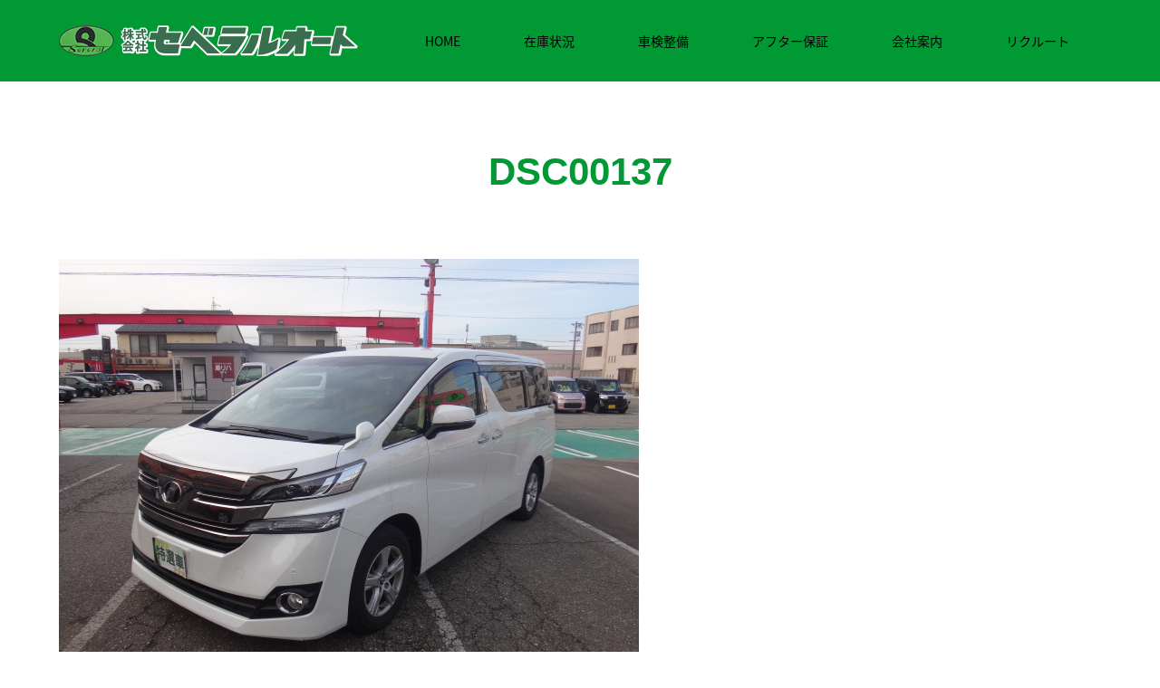

--- FILE ---
content_type: text/html; charset=UTF-8
request_url: https://several.co.jp/dsc00137/
body_size: 20953
content:
<!DOCTYPE html>
<html class="pc" dir="ltr" lang="ja" prefix="og: https://ogp.me/ns#">
<head>
<!-- Google Tag Manager -->
<script>(function(w,d,s,l,i){w[l]=w[l]||[];w[l].push({'gtm.start':
new Date().getTime(),event:'gtm.js'});var f=d.getElementsByTagName(s)[0],
j=d.createElement(s),dl=l!='dataLayer'?'&l='+l:'';j.async=true;j.src=
'https://www.googletagmanager.com/gtm.js?id='+i+dl;f.parentNode.insertBefore(j,f);
})(window,document,'script','dataLayer','GTM-KQDN6SK');</script>
<!-- End Google Tag Manager -->

<meta charset="UTF-8">
<!--[if IE]><meta http-equiv="X-UA-Compatible" content="IE=edge"><![endif]-->
<meta name="viewport" content="width=device-width">

<title>DSC00137 | 【公式サイト】株式会社セベラルオート│石川県金沢市の新車、中古車、未使用車の販売から整備まで</title>



<link rel="pingback" href="https://several.co.jp/xmlrpc.php">
<link rel="shortcut icon" href="https://several.co.jp/wp-content/uploads/2018/05/favicon.ico">

		<!-- All in One SEO 4.9.2 - aioseo.com -->
	<meta name="robots" content="max-image-preview:large" />
	<meta name="author" content="administrator"/>
	<link rel="canonical" href="https://several.co.jp/dsc00137/" />
	<meta name="generator" content="All in One SEO (AIOSEO) 4.9.2" />
		<meta property="og:locale" content="ja_JP" />
		<meta property="og:site_name" content="【公式サイト】株式会社セベラルオート│石川県金沢市の新車、中古車、未使用車の販売から整備まで |" />
		<meta property="og:type" content="article" />
		<meta property="og:title" content="DSC00137 | 【公式サイト】株式会社セベラルオート│石川県金沢市の新車、中古車、未使用車の販売から整備まで" />
		<meta property="og:url" content="https://several.co.jp/dsc00137/" />
		<meta property="og:image" content="https://several.co.jp/wp-content/uploads/2023/08/slide_20230207.jpg" />
		<meta property="og:image:secure_url" content="https://several.co.jp/wp-content/uploads/2023/08/slide_20230207.jpg" />
		<meta property="og:image:width" content="1450" />
		<meta property="og:image:height" content="680" />
		<meta property="article:published_time" content="2020-03-04T02:33:27+00:00" />
		<meta property="article:modified_time" content="2020-03-04T02:33:27+00:00" />
		<meta name="twitter:card" content="summary" />
		<meta name="twitter:title" content="DSC00137 | 【公式サイト】株式会社セベラルオート│石川県金沢市の新車、中古車、未使用車の販売から整備まで" />
		<meta name="twitter:image" content="https://several.co.jp/wp-content/uploads/2023/08/slide_20230207.jpg" />
		<script type="application/ld+json" class="aioseo-schema">
			{"@context":"https:\/\/schema.org","@graph":[{"@type":"BreadcrumbList","@id":"https:\/\/several.co.jp\/dsc00137\/#breadcrumblist","itemListElement":[{"@type":"ListItem","@id":"https:\/\/several.co.jp#listItem","position":1,"name":"\u30db\u30fc\u30e0","item":"https:\/\/several.co.jp","nextItem":{"@type":"ListItem","@id":"https:\/\/several.co.jp\/dsc00137\/#listItem","name":"DSC00137"}},{"@type":"ListItem","@id":"https:\/\/several.co.jp\/dsc00137\/#listItem","position":2,"name":"DSC00137","previousItem":{"@type":"ListItem","@id":"https:\/\/several.co.jp#listItem","name":"\u30db\u30fc\u30e0"}}]},{"@type":"ItemPage","@id":"https:\/\/several.co.jp\/dsc00137\/#itempage","url":"https:\/\/several.co.jp\/dsc00137\/","name":"DSC00137 | \u3010\u516c\u5f0f\u30b5\u30a4\u30c8\u3011\u682a\u5f0f\u4f1a\u793e\u30bb\u30d9\u30e9\u30eb\u30aa\u30fc\u30c8\u2502\u77f3\u5ddd\u770c\u91d1\u6ca2\u5e02\u306e\u65b0\u8eca\u3001\u4e2d\u53e4\u8eca\u3001\u672a\u4f7f\u7528\u8eca\u306e\u8ca9\u58f2\u304b\u3089\u6574\u5099\u307e\u3067","inLanguage":"ja","isPartOf":{"@id":"https:\/\/several.co.jp\/#website"},"breadcrumb":{"@id":"https:\/\/several.co.jp\/dsc00137\/#breadcrumblist"},"author":{"@id":"https:\/\/several.co.jp\/author\/administrator\/#author"},"creator":{"@id":"https:\/\/several.co.jp\/author\/administrator\/#author"},"datePublished":"2020-03-04T11:33:27+09:00","dateModified":"2020-03-04T11:33:27+09:00"},{"@type":"Organization","@id":"https:\/\/several.co.jp\/#organization","name":"\u3010\u516c\u5f0f\u30b5\u30a4\u30c8\u3011\u682a\u5f0f\u4f1a\u793e\u30bb\u30d9\u30e9\u30eb\u30aa\u30fc\u30c8\u2502\u77f3\u5ddd\u770c\u91d1\u6ca2\u5e02\u306e\u65b0\u8eca\u3001\u4e2d\u53e4\u8eca\u3001\u672a\u4f7f\u7528\u8eca\u306e\u8ca9\u58f2\u304b\u3089\u6574\u5099\u307e\u3067","url":"https:\/\/several.co.jp\/"},{"@type":"Person","@id":"https:\/\/several.co.jp\/author\/administrator\/#author","url":"https:\/\/several.co.jp\/author\/administrator\/","name":"administrator","image":{"@type":"ImageObject","@id":"https:\/\/several.co.jp\/dsc00137\/#authorImage","url":"https:\/\/secure.gravatar.com\/avatar\/247a472140d97367be3f3873e503fa37eab36273b6b0ef877e72d2852ad38575?s=96&d=mm&r=g","width":96,"height":96,"caption":"administrator"}},{"@type":"WebSite","@id":"https:\/\/several.co.jp\/#website","url":"https:\/\/several.co.jp\/","name":"\u3010\u516c\u5f0f\u30b5\u30a4\u30c8\u3011\u682a\u5f0f\u4f1a\u793e\u30bb\u30d9\u30e9\u30eb\u30aa\u30fc\u30c8\u2502\u77f3\u5ddd\u770c\u91d1\u6ca2\u5e02\u306e\u65b0\u8eca\u3001\u4e2d\u53e4\u8eca\u3001\u672a\u4f7f\u7528\u8eca\u306e\u8ca9\u58f2\u304b\u3089\u6574\u5099\u307e\u3067","inLanguage":"ja","publisher":{"@id":"https:\/\/several.co.jp\/#organization"}}]}
		</script>
		<!-- All in One SEO -->

<link rel='dns-prefetch' href='//www.google.com' />
<link rel="alternate" type="application/rss+xml" title="【公式サイト】株式会社セベラルオート│石川県金沢市の新車、中古車、未使用車の販売から整備まで &raquo; フィード" href="https://several.co.jp/feed/" />
<link rel="alternate" type="application/rss+xml" title="【公式サイト】株式会社セベラルオート│石川県金沢市の新車、中古車、未使用車の販売から整備まで &raquo; コメントフィード" href="https://several.co.jp/comments/feed/" />
<link rel="alternate" title="oEmbed (JSON)" type="application/json+oembed" href="https://several.co.jp/wp-json/oembed/1.0/embed?url=https%3A%2F%2Fseveral.co.jp%2Fdsc00137%2F" />
<link rel="alternate" title="oEmbed (XML)" type="text/xml+oembed" href="https://several.co.jp/wp-json/oembed/1.0/embed?url=https%3A%2F%2Fseveral.co.jp%2Fdsc00137%2F&#038;format=xml" />
<link rel="preconnect" href="https://fonts.googleapis.com">
<link rel="preconnect" href="https://fonts.gstatic.com" crossorigin>
<link href="https://fonts.googleapis.com/css2?family=Noto+Sans+JP:wght@400;600" rel="stylesheet">
<style id='wp-img-auto-sizes-contain-inline-css' type='text/css'>
img:is([sizes=auto i],[sizes^="auto," i]){contain-intrinsic-size:3000px 1500px}
/*# sourceURL=wp-img-auto-sizes-contain-inline-css */
</style>
<style id='wp-emoji-styles-inline-css' type='text/css'>

	img.wp-smiley, img.emoji {
		display: inline !important;
		border: none !important;
		box-shadow: none !important;
		height: 1em !important;
		width: 1em !important;
		margin: 0 0.07em !important;
		vertical-align: -0.1em !important;
		background: none !important;
		padding: 0 !important;
	}
/*# sourceURL=wp-emoji-styles-inline-css */
</style>
<style id='wp-block-library-inline-css' type='text/css'>
:root{--wp-block-synced-color:#7a00df;--wp-block-synced-color--rgb:122,0,223;--wp-bound-block-color:var(--wp-block-synced-color);--wp-editor-canvas-background:#ddd;--wp-admin-theme-color:#007cba;--wp-admin-theme-color--rgb:0,124,186;--wp-admin-theme-color-darker-10:#006ba1;--wp-admin-theme-color-darker-10--rgb:0,107,160.5;--wp-admin-theme-color-darker-20:#005a87;--wp-admin-theme-color-darker-20--rgb:0,90,135;--wp-admin-border-width-focus:2px}@media (min-resolution:192dpi){:root{--wp-admin-border-width-focus:1.5px}}.wp-element-button{cursor:pointer}:root .has-very-light-gray-background-color{background-color:#eee}:root .has-very-dark-gray-background-color{background-color:#313131}:root .has-very-light-gray-color{color:#eee}:root .has-very-dark-gray-color{color:#313131}:root .has-vivid-green-cyan-to-vivid-cyan-blue-gradient-background{background:linear-gradient(135deg,#00d084,#0693e3)}:root .has-purple-crush-gradient-background{background:linear-gradient(135deg,#34e2e4,#4721fb 50%,#ab1dfe)}:root .has-hazy-dawn-gradient-background{background:linear-gradient(135deg,#faaca8,#dad0ec)}:root .has-subdued-olive-gradient-background{background:linear-gradient(135deg,#fafae1,#67a671)}:root .has-atomic-cream-gradient-background{background:linear-gradient(135deg,#fdd79a,#004a59)}:root .has-nightshade-gradient-background{background:linear-gradient(135deg,#330968,#31cdcf)}:root .has-midnight-gradient-background{background:linear-gradient(135deg,#020381,#2874fc)}:root{--wp--preset--font-size--normal:16px;--wp--preset--font-size--huge:42px}.has-regular-font-size{font-size:1em}.has-larger-font-size{font-size:2.625em}.has-normal-font-size{font-size:var(--wp--preset--font-size--normal)}.has-huge-font-size{font-size:var(--wp--preset--font-size--huge)}.has-text-align-center{text-align:center}.has-text-align-left{text-align:left}.has-text-align-right{text-align:right}.has-fit-text{white-space:nowrap!important}#end-resizable-editor-section{display:none}.aligncenter{clear:both}.items-justified-left{justify-content:flex-start}.items-justified-center{justify-content:center}.items-justified-right{justify-content:flex-end}.items-justified-space-between{justify-content:space-between}.screen-reader-text{border:0;clip-path:inset(50%);height:1px;margin:-1px;overflow:hidden;padding:0;position:absolute;width:1px;word-wrap:normal!important}.screen-reader-text:focus{background-color:#ddd;clip-path:none;color:#444;display:block;font-size:1em;height:auto;left:5px;line-height:normal;padding:15px 23px 14px;text-decoration:none;top:5px;width:auto;z-index:100000}html :where(.has-border-color){border-style:solid}html :where([style*=border-top-color]){border-top-style:solid}html :where([style*=border-right-color]){border-right-style:solid}html :where([style*=border-bottom-color]){border-bottom-style:solid}html :where([style*=border-left-color]){border-left-style:solid}html :where([style*=border-width]){border-style:solid}html :where([style*=border-top-width]){border-top-style:solid}html :where([style*=border-right-width]){border-right-style:solid}html :where([style*=border-bottom-width]){border-bottom-style:solid}html :where([style*=border-left-width]){border-left-style:solid}html :where(img[class*=wp-image-]){height:auto;max-width:100%}:where(figure){margin:0 0 1em}html :where(.is-position-sticky){--wp-admin--admin-bar--position-offset:var(--wp-admin--admin-bar--height,0px)}@media screen and (max-width:600px){html :where(.is-position-sticky){--wp-admin--admin-bar--position-offset:0px}}

/*# sourceURL=wp-block-library-inline-css */
</style><style id='global-styles-inline-css' type='text/css'>
:root{--wp--preset--aspect-ratio--square: 1;--wp--preset--aspect-ratio--4-3: 4/3;--wp--preset--aspect-ratio--3-4: 3/4;--wp--preset--aspect-ratio--3-2: 3/2;--wp--preset--aspect-ratio--2-3: 2/3;--wp--preset--aspect-ratio--16-9: 16/9;--wp--preset--aspect-ratio--9-16: 9/16;--wp--preset--color--black: #000000;--wp--preset--color--cyan-bluish-gray: #abb8c3;--wp--preset--color--white: #ffffff;--wp--preset--color--pale-pink: #f78da7;--wp--preset--color--vivid-red: #cf2e2e;--wp--preset--color--luminous-vivid-orange: #ff6900;--wp--preset--color--luminous-vivid-amber: #fcb900;--wp--preset--color--light-green-cyan: #7bdcb5;--wp--preset--color--vivid-green-cyan: #00d084;--wp--preset--color--pale-cyan-blue: #8ed1fc;--wp--preset--color--vivid-cyan-blue: #0693e3;--wp--preset--color--vivid-purple: #9b51e0;--wp--preset--gradient--vivid-cyan-blue-to-vivid-purple: linear-gradient(135deg,rgb(6,147,227) 0%,rgb(155,81,224) 100%);--wp--preset--gradient--light-green-cyan-to-vivid-green-cyan: linear-gradient(135deg,rgb(122,220,180) 0%,rgb(0,208,130) 100%);--wp--preset--gradient--luminous-vivid-amber-to-luminous-vivid-orange: linear-gradient(135deg,rgb(252,185,0) 0%,rgb(255,105,0) 100%);--wp--preset--gradient--luminous-vivid-orange-to-vivid-red: linear-gradient(135deg,rgb(255,105,0) 0%,rgb(207,46,46) 100%);--wp--preset--gradient--very-light-gray-to-cyan-bluish-gray: linear-gradient(135deg,rgb(238,238,238) 0%,rgb(169,184,195) 100%);--wp--preset--gradient--cool-to-warm-spectrum: linear-gradient(135deg,rgb(74,234,220) 0%,rgb(151,120,209) 20%,rgb(207,42,186) 40%,rgb(238,44,130) 60%,rgb(251,105,98) 80%,rgb(254,248,76) 100%);--wp--preset--gradient--blush-light-purple: linear-gradient(135deg,rgb(255,206,236) 0%,rgb(152,150,240) 100%);--wp--preset--gradient--blush-bordeaux: linear-gradient(135deg,rgb(254,205,165) 0%,rgb(254,45,45) 50%,rgb(107,0,62) 100%);--wp--preset--gradient--luminous-dusk: linear-gradient(135deg,rgb(255,203,112) 0%,rgb(199,81,192) 50%,rgb(65,88,208) 100%);--wp--preset--gradient--pale-ocean: linear-gradient(135deg,rgb(255,245,203) 0%,rgb(182,227,212) 50%,rgb(51,167,181) 100%);--wp--preset--gradient--electric-grass: linear-gradient(135deg,rgb(202,248,128) 0%,rgb(113,206,126) 100%);--wp--preset--gradient--midnight: linear-gradient(135deg,rgb(2,3,129) 0%,rgb(40,116,252) 100%);--wp--preset--font-size--small: 13px;--wp--preset--font-size--medium: 20px;--wp--preset--font-size--large: 36px;--wp--preset--font-size--x-large: 42px;--wp--preset--spacing--20: 0.44rem;--wp--preset--spacing--30: 0.67rem;--wp--preset--spacing--40: 1rem;--wp--preset--spacing--50: 1.5rem;--wp--preset--spacing--60: 2.25rem;--wp--preset--spacing--70: 3.38rem;--wp--preset--spacing--80: 5.06rem;--wp--preset--shadow--natural: 6px 6px 9px rgba(0, 0, 0, 0.2);--wp--preset--shadow--deep: 12px 12px 50px rgba(0, 0, 0, 0.4);--wp--preset--shadow--sharp: 6px 6px 0px rgba(0, 0, 0, 0.2);--wp--preset--shadow--outlined: 6px 6px 0px -3px rgb(255, 255, 255), 6px 6px rgb(0, 0, 0);--wp--preset--shadow--crisp: 6px 6px 0px rgb(0, 0, 0);}:where(.is-layout-flex){gap: 0.5em;}:where(.is-layout-grid){gap: 0.5em;}body .is-layout-flex{display: flex;}.is-layout-flex{flex-wrap: wrap;align-items: center;}.is-layout-flex > :is(*, div){margin: 0;}body .is-layout-grid{display: grid;}.is-layout-grid > :is(*, div){margin: 0;}:where(.wp-block-columns.is-layout-flex){gap: 2em;}:where(.wp-block-columns.is-layout-grid){gap: 2em;}:where(.wp-block-post-template.is-layout-flex){gap: 1.25em;}:where(.wp-block-post-template.is-layout-grid){gap: 1.25em;}.has-black-color{color: var(--wp--preset--color--black) !important;}.has-cyan-bluish-gray-color{color: var(--wp--preset--color--cyan-bluish-gray) !important;}.has-white-color{color: var(--wp--preset--color--white) !important;}.has-pale-pink-color{color: var(--wp--preset--color--pale-pink) !important;}.has-vivid-red-color{color: var(--wp--preset--color--vivid-red) !important;}.has-luminous-vivid-orange-color{color: var(--wp--preset--color--luminous-vivid-orange) !important;}.has-luminous-vivid-amber-color{color: var(--wp--preset--color--luminous-vivid-amber) !important;}.has-light-green-cyan-color{color: var(--wp--preset--color--light-green-cyan) !important;}.has-vivid-green-cyan-color{color: var(--wp--preset--color--vivid-green-cyan) !important;}.has-pale-cyan-blue-color{color: var(--wp--preset--color--pale-cyan-blue) !important;}.has-vivid-cyan-blue-color{color: var(--wp--preset--color--vivid-cyan-blue) !important;}.has-vivid-purple-color{color: var(--wp--preset--color--vivid-purple) !important;}.has-black-background-color{background-color: var(--wp--preset--color--black) !important;}.has-cyan-bluish-gray-background-color{background-color: var(--wp--preset--color--cyan-bluish-gray) !important;}.has-white-background-color{background-color: var(--wp--preset--color--white) !important;}.has-pale-pink-background-color{background-color: var(--wp--preset--color--pale-pink) !important;}.has-vivid-red-background-color{background-color: var(--wp--preset--color--vivid-red) !important;}.has-luminous-vivid-orange-background-color{background-color: var(--wp--preset--color--luminous-vivid-orange) !important;}.has-luminous-vivid-amber-background-color{background-color: var(--wp--preset--color--luminous-vivid-amber) !important;}.has-light-green-cyan-background-color{background-color: var(--wp--preset--color--light-green-cyan) !important;}.has-vivid-green-cyan-background-color{background-color: var(--wp--preset--color--vivid-green-cyan) !important;}.has-pale-cyan-blue-background-color{background-color: var(--wp--preset--color--pale-cyan-blue) !important;}.has-vivid-cyan-blue-background-color{background-color: var(--wp--preset--color--vivid-cyan-blue) !important;}.has-vivid-purple-background-color{background-color: var(--wp--preset--color--vivid-purple) !important;}.has-black-border-color{border-color: var(--wp--preset--color--black) !important;}.has-cyan-bluish-gray-border-color{border-color: var(--wp--preset--color--cyan-bluish-gray) !important;}.has-white-border-color{border-color: var(--wp--preset--color--white) !important;}.has-pale-pink-border-color{border-color: var(--wp--preset--color--pale-pink) !important;}.has-vivid-red-border-color{border-color: var(--wp--preset--color--vivid-red) !important;}.has-luminous-vivid-orange-border-color{border-color: var(--wp--preset--color--luminous-vivid-orange) !important;}.has-luminous-vivid-amber-border-color{border-color: var(--wp--preset--color--luminous-vivid-amber) !important;}.has-light-green-cyan-border-color{border-color: var(--wp--preset--color--light-green-cyan) !important;}.has-vivid-green-cyan-border-color{border-color: var(--wp--preset--color--vivid-green-cyan) !important;}.has-pale-cyan-blue-border-color{border-color: var(--wp--preset--color--pale-cyan-blue) !important;}.has-vivid-cyan-blue-border-color{border-color: var(--wp--preset--color--vivid-cyan-blue) !important;}.has-vivid-purple-border-color{border-color: var(--wp--preset--color--vivid-purple) !important;}.has-vivid-cyan-blue-to-vivid-purple-gradient-background{background: var(--wp--preset--gradient--vivid-cyan-blue-to-vivid-purple) !important;}.has-light-green-cyan-to-vivid-green-cyan-gradient-background{background: var(--wp--preset--gradient--light-green-cyan-to-vivid-green-cyan) !important;}.has-luminous-vivid-amber-to-luminous-vivid-orange-gradient-background{background: var(--wp--preset--gradient--luminous-vivid-amber-to-luminous-vivid-orange) !important;}.has-luminous-vivid-orange-to-vivid-red-gradient-background{background: var(--wp--preset--gradient--luminous-vivid-orange-to-vivid-red) !important;}.has-very-light-gray-to-cyan-bluish-gray-gradient-background{background: var(--wp--preset--gradient--very-light-gray-to-cyan-bluish-gray) !important;}.has-cool-to-warm-spectrum-gradient-background{background: var(--wp--preset--gradient--cool-to-warm-spectrum) !important;}.has-blush-light-purple-gradient-background{background: var(--wp--preset--gradient--blush-light-purple) !important;}.has-blush-bordeaux-gradient-background{background: var(--wp--preset--gradient--blush-bordeaux) !important;}.has-luminous-dusk-gradient-background{background: var(--wp--preset--gradient--luminous-dusk) !important;}.has-pale-ocean-gradient-background{background: var(--wp--preset--gradient--pale-ocean) !important;}.has-electric-grass-gradient-background{background: var(--wp--preset--gradient--electric-grass) !important;}.has-midnight-gradient-background{background: var(--wp--preset--gradient--midnight) !important;}.has-small-font-size{font-size: var(--wp--preset--font-size--small) !important;}.has-medium-font-size{font-size: var(--wp--preset--font-size--medium) !important;}.has-large-font-size{font-size: var(--wp--preset--font-size--large) !important;}.has-x-large-font-size{font-size: var(--wp--preset--font-size--x-large) !important;}
/*# sourceURL=global-styles-inline-css */
</style>

<style id='classic-theme-styles-inline-css' type='text/css'>
/*! This file is auto-generated */
.wp-block-button__link{color:#fff;background-color:#32373c;border-radius:9999px;box-shadow:none;text-decoration:none;padding:calc(.667em + 2px) calc(1.333em + 2px);font-size:1.125em}.wp-block-file__button{background:#32373c;color:#fff;text-decoration:none}
/*# sourceURL=/wp-includes/css/classic-themes.min.css */
</style>
<link rel='stylesheet' id='contact-form-7-css' href='https://several.co.jp/wp-content/plugins/contact-form-7/includes/css/styles.css?ver=6.1.4' type='text/css' media='all' />
<link rel='stylesheet' id='parent-style-css' href='https://several.co.jp/wp-content/themes/source_tcd045/style.css?ver=6.9' type='text/css' media='all' />
<link rel='stylesheet' id='cf7cf-style-css' href='https://several.co.jp/wp-content/plugins/cf7-conditional-fields/style.css?ver=2.6.7' type='text/css' media='all' />
<style>:root {
  --tcd-font-type1: Arial,"Hiragino Sans","Yu Gothic Medium","Meiryo",sans-serif;
  --tcd-font-type2: "Times New Roman",Times,"Yu Mincho","游明朝","游明朝体","Hiragino Mincho Pro",serif;
  --tcd-font-type3: Palatino,"Yu Kyokasho","游教科書体","UD デジタル 教科書体 N","游明朝","游明朝体","Hiragino Mincho Pro","Meiryo",serif;
  --tcd-font-type-logo: "Noto Sans JP",sans-serif;
}</style>
<script type="text/javascript" src="https://several.co.jp/wp-includes/js/jquery/jquery.min.js?ver=3.7.1" id="jquery-core-js"></script>
<script type="text/javascript" src="https://several.co.jp/wp-includes/js/jquery/jquery-migrate.min.js?ver=3.4.1" id="jquery-migrate-js"></script>
<link rel="https://api.w.org/" href="https://several.co.jp/wp-json/" /><link rel="alternate" title="JSON" type="application/json" href="https://several.co.jp/wp-json/wp/v2/media/758" /><link rel='shortlink' href='https://several.co.jp/?p=758' />
<!-- Markup (JSON-LD) structured in schema.org ver.4.8.1 START -->
<script type="application/ld+json">
{
    "@context": "https://schema.org",
    "@type": "BreadcrumbList",
    "itemListElement": [
        {
            "@type": "ListItem",
            "position": 1,
            "item": {
                "@id": "https://several.co.jp",
                "name": "トップページ"
            }
        },
        {
            "@type": "ListItem",
            "position": 2,
            "item": {
                "@id": "https://several.co.jp/dsc00137/",
                "name": "DSC00137"
            }
        }
    ]
}
</script>
<!-- Markup (JSON-LD) structured in schema.org END -->

<link rel="stylesheet" href="https://several.co.jp/wp-content/themes/source_tcd045/css/design-plus.css?ver=2.0">
<link rel="stylesheet" href="https://several.co.jp/wp-content/themes/source_tcd045/css/sns-botton.css?ver=2.0">
<link rel="stylesheet" media="screen" href="https://several.co.jp/wp-content/themes/source_tcd045/css/responsive.css?ver=2.0">
<link rel="stylesheet" media="screen" href="https://several.co.jp/wp-content/themes/source_tcd045/css/footer-bar.css?ver=2.0">

<script src="https://several.co.jp/wp-content/themes/source_tcd045/js/jquery.easing.1.4.js?ver=2.0"></script>
<script src="https://several.co.jp/wp-content/themes/source_tcd045/js/jscript.js?ver=2.0"></script>
<script src="https://several.co.jp/wp-content/themes/source_tcd045/js/footer-bar.js?ver=2.0"></script>
<script src="https://several.co.jp/wp-content/themes/source_tcd045/js/comment.js?ver=2.0"></script>
<script src="https://several.co.jp/wp-content/themes/source_tcd045/js/header_fix.js?ver=2.0"></script>

<style type="text/css">

body, input, textarea { font-family: var(--tcd-font-type1); }

.rich_font { font-family: var(--tcd-font-type1);}



.rich_font_logo { font-family: var(--tcd-font-type-logo); font-weight: bold !important;}


body { font-size:14px; }



#post_title { font-size:32px; }
.post_content { font-size:14px; }

#related_post li a.image, .styled_post_list1 .image, .work_list_widget .image, .work_list .box .image, .blog_list .box .image {
  overflow: hidden;
}
#related_post li a.image img, .styled_post_list1 .image img, .work_list_widget .image img, .work_list .box .image img, .blog_list .box .image img {
  -webkit-transition: all 0.75s ease; -moz-transition: all 0.75s ease; transition: all 0.75s ease;
  -webkit-transform: scale(1); -moz-transform: scale(1); -ms-transform: scale(1); -o-transform: scale(1); transform: scale(1);
  -webkit-backface-visibility:hidden; backface-visibility:hidden;
}
#related_post li a.image:hover img, .styled_post_list1 .image:hover img, .work_list_widget .image:hover img, .work_list .box .image:hover img, .blog_list .box .image:hover img {
  -webkit-transform: scale(1.2); -moz-transform: scale(1.2); -ms-transform: scale(1.2); -o-transform: scale(1.2); transform: scale(1.2);
}
.index_archive_link, #work_navigation a, .page_navi p.back a
  { background-color:#BBBBBB; }

#header, .pc #global_menu ul ul a, #footer_bottom, .mobile #copyright, .mobile .home #header
  { background-color:#009933; }

.header_fix #header, .pc .header_fix #global_menu ul ul a, .mobile .header_fix #header
  { background-color:rgba(0,153,51,0.7); }

#header a, mobile a.menu_button:before
  { color:#000000; }

#footer_top, #footer_top a, #footer_bottom, #footer_bottom a
  { color:#FFFFFF; }

.pc #global_menu ul ul li.menu-item-has-children > a:before
  { border-color:transparent transparent transparent #000000; }

.pc #global_menu ul ul a:hover
  { color:#fff; }

.pc #global_menu ul ul li.menu-item-has-children > a:hover:before
  { border-color:transparent transparent transparent #fff; }

#post_title, #page_header .headline, #work_category_list .current_category .name, #work_footer_data .link, .blog_list .box .title a:hover, #footer_menu a:hover, #related_post li .title a:hover, .side_widget .styled_post_list1 .title:hover, .pc .home #global_menu li.current-menu-item > a, .pc .home #global_menu > ul > li > a:hover
  { color:#009933; }

a:hover, .pc #header .logo a:hover, #comment_header ul li a:hover, .pc #global_menu > ul > li.active > a, .pc #global_menu li.current-menu-item > a, .pc #global_menu > ul > li > a:hover, #header_logo .logo a:hover, #bread_crumb li.home a:hover:before, #bread_crumb li a:hover, .color_headline, #footer_bottom a:hover, .pc .home.header_fix #global_menu li.current-menu-item > a, .pc .home.header_fix #global_menu > ul > li > a:hover
  { color:#000000; }

#return_top a:hover, .next_page_link a:hover, .collapse_category_list li a:hover .count, .slick-arrow:hover, .page_navi a:hover, .page_navi p.back a:hover,
  #wp-calendar td a:hover, #wp-calendar #prev a:hover, #wp-calendar #next a:hover, .widget_search #search-btn input:hover, .widget_search #searchsubmit:hover, .side_widget.google_search #searchsubmit:hover,
    #submit_comment:hover, #comment_header ul li a:hover, #comment_header ul li.comment_switch_active a, #comment_header #comment_closed p, #post_pagination a:hover,
      #header_slider .slick-dots button:hover::before, #header_slider .slick-dots .slick-active button::before,
        .work_list .box .title a:hover, #work_navigation a:hover, #work_side_content a:hover, #work_button a:hover, #blog_list .category a:hover, #post_meta_top .category a:hover, .box_list .link_button:hover
          { background-color:#009933 !important; }

#footer_top, .pc #global_menu ul ul a:hover, .news_list .category a:hover, .work_list .category a:hover, .blog_list .category a:hover, #related_post .headline, #comment_headline, .side_headline,
  .mobile a.menu_button:hover, .mobile #global_menu li a:hover, .index_archive_link:hover
    { background-color:#000000 !important; }

#comment_textarea textarea:focus, #guest_info input:focus, #comment_header ul li a:hover, #comment_header ul li.comment_switch_active a, #comment_header #comment_closed p, .page_navi a:hover, .page_navi p.back a:hover
  { border-color:#009933; }

#comment_header ul li.comment_switch_active a:after, #comment_header #comment_closed p:after
  { border-color:#009933 transparent transparent transparent; }

.collapse_category_list li a:before
  { border-color: transparent transparent transparent #000000; }

@media screen and (min-width:600px) {
  #header_slider_nav .slick-current .label { background-color:#009933 !important; }
}

.post_content a, .post_content a:hover, .custom-html-widget a, .custom-html-widget a:hover { color:#D90000; }

#footer_image .button { background-color:#FFFFFF; color:#333333; }
#footer_image .button:hover { background-color:#333333; color:#FFFFFF; }
#site_loader_spinner { border:4px solid rgba(0,153,51,0.2); border-top-color:#009933; }

/* Footer bar */

.pb-widget-editor p {
padding: 0 20px;
}
.pb-widget-editor ul li {
margin: 0 20px;
}
.pb-widget-editor ol li {
margin: 0 20px;
}
.pb-widget-editor h2 {
margin: 0 20px;
color: #8fc31f;
font-size: 32px;
}

.line {
border-bottom: dotted 3px #8fc31f;
}
.line2 {
background: linear-gradient(transparent 0, yellow 0);
}
h2.line3{
color:#fff;
font-size:1.3em;
padding:5px;
background:#ea528f;
border-radius: 5px; 
-moz-border-radius: 5px; 
-webkit-border-radius: 5px;
min-height:60px; 
}
h2.line3 span.cap1{
font-size:1em;
}

h2.line4{
color:#fff;
font-size:1.3em;
padding:18px 5px 5px 5px;
background:#ea528f;
border-radius: 5px; 
-moz-border-radius: 5px; 
-webkit-border-radius: 5px;
min-height:60px; 
}
h2.line4 span.cap1{
font-size:1em;
}

.txt_center {
text-align: center;
}
.tel {
font-weight: bold;
color: #8fc31f;
font-size: 54px;
text-align: center;
}
@media screen and (max-width: 640px) {
.tel {
font-weight: bold;
color: #8fc31f;
font-size: 30px;
text-align: center;
}
}
.gw_sebe {
     padding: 70px 20px 0 0;
}
@media screen and (max-width: 640px) {
.gw_sebe {
     padding: 10px 0;
}
}
.mt20 {
 margin: 20px 0 0 0;
}
.mt30 {
 margin: 30px 0 0 0;
}
.mtb30 {
 margin: 30px 0;
}
.oshirase_h3 {
 margin: 30px 0 0 30px;
}

h2.midashi_h2 {
  padding: 1rem 2rem;
  /*border-left: 5px dotted #000;*/
  background: #f4f4f4;
 text-align:center;
}
.video {
margin: 20px auto;
text-align:center;
}
.support_txt {
text-align: left;
}
@media screen and (max-width: 640px) {
h2.midashi_h2 {
  font-size:16px;
}
.support_txt {
text-align: left;
}
}
.item_center {
text-align: center;
}
.font_size18 {
font-size: 18px;
}
.font_size20 {
font-size: 20px;
}
.font_size24 {
font-size: 24px;
}
.table_car {
width:100%;
}
.table_car , td, th {
	border: 1px solid #595959;
	border-collapse: collapse;
}
.table_car , td, th {
	padding: 10px;
}
.table_car , th {
	background: #f0e6cc;
}
.even {
	background: #fbf8f0;
}
.odd {
	background: #fefcf9;
}

#equipment_list{
  list-style: none;
  overflow: hidden;
}
 
#equipment_list li {
  width: auto;
  text-align: center;
  float: left;
  padding:5px 0;
}


.car_info {
	width: 100%;
	border-collapse: collapse;
	table-layout: fixed;
	vertical-align: middle;
}
.car_info , tbody, td, th {
	border: 1px solid #cccccc;
	border-collapse: collapse;
}
.car_info , tbody, td, th {
	padding: 10px;
}
.car_info , tbody, th {
	background: #f2f2f2;
width:25%;
vertical-align: middle;
}
.car_info , tbody, td {
	background: #ffffff;
overflow:hidden;
}
.car_info , tbody, td.type2 {
	background: #ffffff;
}

.car_info_sp {
	width: 100%;
	border-collapse: collapse;
	table-layout: fixed;
	vertical-align: middle;
}
.car_info_sp , tbody, td, th {
	border: 1px solid #cccccc;
	border-collapse: collapse;
}
.car_info_sp , tbody, td, th {
	padding: 10px;
}
.car_info_sp , tbody, th {
	background: #f2f2f2;
width:100%;
vertical-align: middle;
}
.car_info_sp , tbody, td {
	background: #ffffff;
overflow:hidden;
width:100%;
}
.car_info_sp , tbody, td.type2 {
	background: #ffffff;
}

.row_table,
.row_table th {
  border: 1px solid #cccccc;
  border-collapse: collapse;
  text-align: center;
}
.row_table td {
  border: 1px solid #cccccc;
  border-collapse: collapse;
  text-align: left;
}
 
.row_table th {
  background: #f2f2f2;
  color: #000000;
  padding: 10px;
  display: block;
  width: 100%
}
 
.row_table td {
  background: #ffffff;
  padding: 10px;
  display: block;
  width: 100%;
}

.col1 {
width:284px;
}
.col2 {
width:284px;
}
.col3 {
width:284px;
}
.col4 {
width:284px;
}


/* ----------------------------------------------------------------------
 特選車一覧
---------------------------------------------------------------------- */
@media only screen and (max-width:767px){
#index_special_car { width:calc(100% - 40px); margin:0 20px; }
#index_special_car #special_car_wrap { padding:0; margin-bottom:0; }
#special_car_wrap { box-sizing:border-box; padding:0 20px; width:100%; }
.special_car { -webkit-box-pack: justify; -ms-flex-pack: justify; justify-content: space-between; }
.special_car .box {
  width:100%; margin:0 0 20px 0;
}
.special_car .box .date { margin-bottom:0; }
.use_animation #index_special_car .mobile_archive_link .index_archive_link { opacity:0; }
.use_animation #index_special_car.animated .mobile_archive_link .index_archive_link {
  -webkit-animation: opacityAnimation 1.0s ease forwards 1.0s;
  animation: opacityAnimation 1.0s ease forwards 1.0s;
}
}

@media screen and (max-width:600px) {
  .special_car .box { float:none; width:100%; height:auto; margin:0 0 20px 0; padding-bottom:20px; }
  .special_car .box:nth-child(3n) { margin-right:0px; }
  .special_car .box:nth-child(2n) { margin-right:0px; }
  .special_car .box .title { height:auto; line-height:1.8; }
  .special_car .box .title a { padding:15px 20px; }
	.special_car .box .image { margin:75px auto 20px; }
	.special_car .box .catch { margin-left:20px; margin-right:20px; }
	.special_car .box .date { margin-left:20px; margin-right:20px; font-size:10px; }
}

/* プロジェクト */
@media only screen and (max-width:767px){
.special_car_widget li, .footer_widget .special_car_widget li {
  margin:0 5px 5px 0 !important; width:auto; height:auto;
  width:-webkit-calc(100% / 3 - 5px); width:-moz-calc(100% / 3 - 5px); width:calc(100% / 3 - 5px);
}
.special_car_widget .image { width:100% !important; height:auto !important; }
.special_car_widget .image img {
  /* スマホではhoverが効かないためアニメーションは無効にして、height:auto;が有効になるように以下を設定する */
  width:100% !important; height:auto !important;
  -webkit-transform:none !important; -webkit-transition-property:none !important; -webkit-transition:0 !important;
  -moz-transform:none !important; -moz-transition-property:none !important; -moz-transition:0 !important;
  -ms-transform:none !important; -ms-transition-property:none !important; -ms-transition:0 !important;
  -o-transform:none !important; -o-transition-property:none !important; -o-transition:0 !important;
  transform:none !important; transition-property:none !important; transition:0 !important;
}
}

#work_header_image { height:400px; }
#index_special_car { width:calc(100% * 1150 / 1280); max-width:1150px; margin: 0 auto; }
#index_special_car #special_car_wrap { width:100%; margin-bottom:70px; }
#special_car_wrap { width:calc(100% * 1150 / 1280); max-width:1150px; margin:0 auto 150px; overflow:hidden; }
.special_car { 
	position:relative; 
	display:-webkit-box; display:-webkit-flex; display:-ms-flexbox; display:flex; 
	-webkit-flex-wrap: wrap; -ms-flex-wrap: wrap; flex-wrap: wrap;
}
.special_car .box {
float:left; width:calc(100% * 360 / 1150); border:1px solid #ddd; margin:0 calc(100% * 35 / 1150) 30px 0; background:#f7f7f7; position:relative;
-moz-box-sizing:border-box; -webkit-box-sizing:border-box; -o-box-sizing:border-box; -ms-box-sizing:border-box; box-sizing:border-box;
}
.special_car .box:nth-child(3n) { margin-right:0; }
.special_car .box .title {
width:calc(100% + 2px); font-size:14px; height:45px; line-height:45px; text-align:center; margin:0 0 20px 0; font-weight:normal; position:absolute; top:-1px; left:-1px; background:#000;
}
.special_car .box .title a { color:#fff; display:block; text-decoration:none; }
.special_car .box .image { width:100%; display:block; margin:44px auto 0 auto; overflow:hidden; position:relative; z-index:0; }
.special_car .box .image img {
  width:100%; height:100%;
  -webkit-backface-visibility:hidden; backface-visibility:hidden; max-width:none;
}
.special_car .box .category { text-align:center; margin:0 0 20px 0; }
.special_car .box .category a { background:#000; color:#fff; text-decoration:none; font-size:12px; text-align:center; height:30px; line-height:30px; display:inline-block; padding:0 20px; border-radius:30px; }
.special_car .box .category a:last-child { display:none; }
.special_car .box .category a:only-child { display:inline-block; }
.special_car .box .catch { margin:0 30px 10px; line-height:1.8; }
.special_car .box .date { font-size:14px; color:#888; margin:0 30px 27px; }

/* アニメーション */
.use_animation #index_special_car .index_list_header .headline { opacity:0; }
.use_animation #index_special_car .index_archive_link { opacity:0; }
.use_animation #index_special_car.animated .index_list_header .headline {
  -webkit-animation: opacityAnimation 1.0s ease forwards 0.5s;
  animation: opacityAnimation 1.0s ease forwards 0.5s;
}
.use_animation #index_special_car.animated .index_list_header .index_archive_link {
  -webkit-animation: opacityAnimation 1.0s ease forwards 1.0s;
  animation: opacityAnimation 1.0s ease forwards 1.0s;
}
.use_animation #index_special_car .box { opacity:0; }
.use_animation #index_special_car .box.active {
  -webkit-transform: translateY(50px); transform: translateY(50px);
  -webkit-animation: moveUp 0.65s ease forwards 1.5s;
  animation: moveUp 0.65s ease forwards 1.5s;
}

/* 制作実績 */
.special_car_widget { overflow:hidden; }
.special_car_widget .side_headline { margin-bottom:5px; }
.special_car_widget ol { position:relative; }
.special_car_widget li { float:left; margin:0 2% 2% 0; padding:0; width:32%; height:32%; overflow:hidden; }
.special_car_widget li:nth-child(3n) { margin-right:0; }
.special_car_widget .image { display:block; }
.special_car_widget .image img { display:block; max-width:initial; width:100%; height:auto; }



.button{
display:inline-block;
margin: 0 20px;
}
.special_car_btn{
text-align:center;
margin: 30px auto;
}

@media screen and (max-width:600px) {
.button img{
width: 90%;
margin:10px auto;
text-align: center;
}
}


#index_work_list #work_list_wrap { width:100%; margin-bottom:70px; }
#work_list_wrap { width:calc(100% * 1150 / 1280); max-width:1150px; margin:0 auto 150px; overflow:hidden; }

/* ----------------------------------------------------------------------
 制作実績一覧
---------------------------------------------------------------------- */
@media only screen and (max-width:767px){
#index_work_list { width:calc(100% - 40px); margin:0 20px; }
#index_work_list #work_list_wrap { padding:0; margin-bottom:0; }
#work_list_wrap { box-sizing:border-box; padding:0 20px; width:100%; }
.work_list { -webkit-box-pack: justify; -ms-flex-pack: justify; justify-content: space-between; }
.work_list .box {
  width:100%; margin:0 0 20px 0;
}
.work_list .box .date { margin-bottom:0; }
.use_animation #index_work_list .mobile_archive_link .index_archive_link { opacity:0; }
.use_animation #index_work_list.animated .mobile_archive_link .index_archive_link {
  -webkit-animation: opacityAnimation 1.0s ease forwards 1.0s;
  animation: opacityAnimation 1.0s ease forwards 1.0s;
}
}

@media screen and (max-width:600px) {
  .work_list .box { float:none; width:100%; height:auto; margin:0 0 20px 0; padding-bottom:20px; }
  .work_list .box:nth-child(3n) { margin-right:0px; }
  .work_list .box:nth-child(2n) { margin-right:0px; }
  .work_list .box .title { height:auto; line-height:1.8; }
  .work_list .box .title a { padding:0; }
	.work_list .box .image { margin:75px auto 20px; }
	.work_list .box .catch { margin-left:20px; margin-right:20px; }
	.work_list .box .date { margin-left:20px; margin-right:20px; font-size:10px; }

}

/* プロジェクト */
@media only screen and (max-width:767px){
.work_list_widget li, .footer_widget .work_list_widget li {
  margin:0 5px 5px 0 !important; width:auto; height:auto;
  width:-webkit-calc(100% / 3 - 5px); width:-moz-calc(100% / 3 - 5px); width:calc(100% / 3 - 5px);
}
.work_list_widget .image { width:100% !important; height:auto !important; }
.work_list_widget .image img {
  /* スマホではhoverが効かないためアニメーションは無効にして、height:auto;が有効になるように以下を設定する */
  width:100% !important; height:auto !important;
  -webkit-transform:none !important; -webkit-transition-property:none !important; -webkit-transition:0 !important;
  -moz-transform:none !important; -moz-transition-property:none !important; -moz-transition:0 !important;
  -ms-transform:none !important; -ms-transition-property:none !important; -ms-transition:0 !important;
  -o-transform:none !important; -o-transition-property:none !important; -o-transition:0 !important;
  transform:none !important; transition-property:none !important; transition:0 !important;
}
}


#work_header_image { height:400px; }
#index_
 { width:calc(100% * 1150 / 1280); max-width:1150px; margin: 0 auto; }
#index_work_list #work_list_wrap { width:100%; margin-bottom:70px; }
#work_list_wrap { width:calc(100% * 1150 / 1280); max-width:1150px; margin:0 auto 150px; overflow:hidden; }
.work_list { 
	position:relative; 
	display:-webkit-box; display:-webkit-flex; display:-ms-flexbox; display:flex; 
	-webkit-flex-wrap: wrap; -ms-flex-wrap: wrap; flex-wrap: wrap;
}
.work_list .box {
float:left; width:calc(100% * 360 / 1150); border:1px solid #ddd; margin:0 calc(100% * 35 / 1150) 30px 0; background:#f7f7f7; position:relative;
-moz-box-sizing:border-box; -webkit-box-sizing:border-box; -o-box-sizing:border-box; -ms-box-sizing:border-box; box-sizing:border-box;
}
.work_list .box:nth-child(3n) { margin-right:0; }
.work_list .box .title {
width:calc(100% + 2px); font-size:14px; height:45px; line-height:45px; text-align:center; margin:0 0 20px 0; font-weight:normal; position:absolute; top:-1px; left:-1px; background:#3399cc; z-index:5;
}
.work_list .box .title a { color:#fff; display:block; text-decoration:none; }

.work_list .box .title_car {
width:calc(100% + 2px); font-size:14px; height:45px; line-height:45px; text-align:center; margin:0 0 0 0; font-weight:normal; top:-1px; left:-1px; background:#3399cc;
}
.work_list .box .title_car a { color:#fff; display:block; text-decoration:none; }


.work_list .box .image { border-radius:0px; width:100%; height:auto; display:block; margin:0 auto; overflow:hidden; position:relative; z-index:2; }
.work_list .box .image img {
  width:100%; height:100%;
  -webkit-backface-visibility:hidden; backface-visibility:hidden; max-width:none;
}
.work_list .box .category { text-align:center; margin:0 0 20px 0; }
.work_list .box .category a { background:#000; color:#fff; text-decoration:none; font-size:12px; text-align:center; height:30px; line-height:30px; display:inline-block; padding:0 20px; border-radius:30px; }
.work_list .box .category a:last-child { display:none; }
.work_list .box .category a:only-child { display:inline-block; }
.work_list .box .catch { margin:0 30px 10px; line-height:1.8; }
.work_list .box .date { font-size:14px; color:#888; margin:0 30px 27px; }

.work_list .box p {
padding: 5px 10px;
}
.work_list .box .price{
font-size: 20px;
color: #ff0000;
}
/* アニメーション */
.use_animation #index_work_list .index_list_header .headline { opacity:0; }
.use_animation #index_work_list .index_archive_link { opacity:0; }
.use_animation #index_work_list.animated .index_list_header .headline {
  -webkit-animation: opacityAnimation 1.0s ease forwards 0.5s;
  animation: opacityAnimation 1.0s ease forwards 0.5s;
}
.use_animation #index_work_list.animated .index_list_header .index_archive_link {
  -webkit-animation: opacityAnimation 1.0s ease forwards 1.0s;
  animation: opacityAnimation 1.0s ease forwards 1.0s;
}
.use_animation #index_work_list .box { opacity:0; }
.use_animation #index_work_list .box.active {
  -webkit-transform: translateY(50px); transform: translateY(50px);
  -webkit-animation: moveUp 0.65s ease forwards 1.5s;
  animation: moveUp 0.65s ease forwards 1.5s;
}


/* 制作実績 */
.work_list_widget { overflow:hidden; }
.work_list_widget .side_headline { margin-bottom:5px; }
.work_list_widget ol { position:relative; }
.work_list_widget li { float:left; margin:0 2% 2% 0; padding:0; width:32%; height:32%; overflow:hidden; }
.work_list_widget li:nth-child(3n) { margin-right:0; }
.work_list_widget .image { display:block; }
.work_list_widget .image img { display:block; max-width:initial; width:100%; height:auto; }

/* パソコンで見たときは"pc"のclassがついた画像が表示される */
.pc { display: block !important; }
.sp { display: none !important; }
 
/* スマートフォンで見たときは"sp"のclassがついた画像が表示される */
@media only screen and (max-width: 750px) {
    .pc { display: none !important; }
    .sp { display: block !important; }
}

.sp_car {
margin: 0 auto 30px auto;
width:90%;

}
.sp_car .title{
font-size:14px;
height:45px;
line-height:45px;
text-align:center;
margin:0 0 0 0;
font-weight:bold;
background:#3399cc;
padding: 0 4px;
}
.sp_car .title a { color:#fff; display:block; text-decoration:none; }
.sp_car img {
width: 100%;
height: auto;
margin: 0;
padding: 0;
}
.sp_car .title2{
font-size:20px;
height:45px;
line-height:45px;
text-align:center;
margin:0 0 0 0;
font-weight:bold;
background:#3399cc;
padding: 0 4px;
}
.sp_car .title2 a { color:#fff; display:block; text-decoration:none; }
.sp_car img {
width: 100%;
height: auto;
margin: 0;
padding: 0;
}
.sp_car p {
font-size: 16px;
margin: 0;
padding: 5px 0;
line-height: 1.4em;
}
.sp_car .price{
font-size: 20px;
color: #ff0000;
}

.sp_car .top_price{
font-size: 18px;
color: #ff0000;
}

.sp_car{
    width: 100%;
}
 
.top_car_llist {
    float: left;
    width: 44%;
    margin:0 10px 20px 10px;
}
 
.clearfix:after{
    content : '';
    display : block;
    clear : both;
    height:0; 
}

.mt40 {
margin: 40px 0 0 0;
}
.news_title {
text-align: left;
font-weight: bold;
font-size: 30px;
line-height: 1.8em;
color: #008ddc;
}
.news_sub_title {
text-align: left;
font-size: 26px;
line-height: 1.6em;
color: #e074a6;
padding: 0;
}
.news_txt {
font-size: 18px;
line-height: 1.8em;
}

@media only screen and (max-width: 750px) {
.news_title {
text-align: center;
font-weight: bold;
font-size: 20px;
line-height: 1.5em;
color: #008ddc;
}
.news_sub_title {
text-align: left;
font-size: 22px;
line-height: 1.5em;
color: #e074a6;
padding: 0;
}
.btn_center {
text-align: center;
margin: 0 auto;
}
}

/* ボタン */
*,
*:before,
*:after {
  -webkit-box-sizing: inherit;
  box-sizing: inherit;
}
.btn,
a.btn,
button.btn {
  font-size: 1.2rem;
  font-weight: 500;
  line-height: 1.3;
  position: relative;
  display: inline-block;
  padding: 1rem 4rem;
  cursor: pointer;
  -webkit-user-select: none;
  -moz-user-select: none;
  -ms-user-select: none;
  user-select: none;
  -webkit-transition: all 0.3s;
  transition: all 0.3s;
  text-align: center;
  vertical-align: middle;
  text-decoration: none;
  letter-spacing: 0.1em;
  color: #212529;
  border-radius: 0.5rem;
}
.btn--orange,
a.btn--orange {
  color: #fff;
  background-color: #eb6100;
}
.btn--orange:hover,
a.btn--orange:hover {
  color: #fff;
  background: #f56500;
}

.fa-position-left {
  position: absolute;
  top: calc(50% - .5em);
  left: 1rem;
}

.news_qmi_sub_tit {
font-weight: bold;
font-size: 22px;
line-height: 1.4em;
margin: 0 0 5px 0;
}
.news_qmi_txt {
font-weight: bold;
font-size: 20px;
color:#ff0000;
line-height: 1.8em;
}

#xml-box-tit {
    width: calc(100% * 1150 / 1280);
    max-width: 1150px;
    margin: 0 auto 20px;
    text-align: center;
}
#xml-box-tit img{
    width:100%;
}


@media screen and (max-width:1028px){

#xml-box-tit {
    width: 100%;
    margin: 40px auto 10px auto;
    text-align: center;
}
#xml-box-tit img{
    width:100%;
}

}

@media screen and (max-width:478px){

#xml-box-tit {
    width: 100%;
    margin: 40px auto 10px auto;
    text-align: center;
}
#xml-box-tit img{
    width:100%;
}

}


.btn_car_serch{
margin: 0 auto 50px auto;
text-align: center;
}

@media screen and (max-width:639px){
	.btn_car_serch img{
	width:100%;
	}
.btn_car_serch{
margin: -50px auto 50px auto;
text-align: center;
}
}

.footer_txt {
	width: 1100px;
	margin: 2em auto 30px auto;
	line-height: 1.4em;
    position: relative;
    padding: 0.5em 1em;
    border: solid 3px #019934;
    border-radius: 8px;
}
.footer_txt .box-title {
    position: absolute;
    display: inline-block;
    top: -13px;
    left: 10px;
    padding: 0 9px;
    line-height: 1;
    font-size: 16px;
    background: #FFF;
    color: #019934;
    font-weight: bold;
}
.footer_txt p {
    margin: 0; 
    padding: 0;
}

@media screen and (max-width:798px){

.footer_txt {
	width: 100%;
	margin: 2em auto 30px auto;
    position: relative;
    padding: 0.5em 1em;
    border: solid 3px #019934;
    border-radius: 8px;
}
.footer_txt .box-title {
    position: absolute;
    display: inline-block;
    top: -13px;
    left: 10px;
    padding: 0 9px;
    line-height: 1;
    font-size: 16px;
    background: #FFF;
    color: #019934;
    font-weight: bold;
}
.footer_txt p {
    margin: 0; 
    padding: 0;
}

}

@media screen and (max-width:639px){

.footer_txt {
	width: 80%;
	margin: 2em auto 30px auto;
    position: relative;
    padding: 0.5em 1em;
    border: solid 3px #019934;
    border-radius: 8px;
}
.footer_txt .box-title {
    position: absolute;
    display: inline-block;
    top: -13px;
    left: 10px;
    padding: 0 9px;
    line-height: 1;
    font-size: 16px;
    background: #FFF;
    color: #019934;
    font-weight: bold;
}
.footer_txt p {
    margin: 0; 
    padding: 0;
}

}

div#navi {
  /*display: none;*/
  max-width: 260px;
}
div#navi ul{display: block !important;}
div#navi ul li {
    float:none;
    border-top:0px;
    line-height: 25px !important;
    background-color: #333;
}

div#navi ul li a{
  color: #fff;
  background-color: transparent;
}

div#navi ul li a:hover{
  background-color: #444;
}

div#navi ul.sub-menu,
div#navi ul.children {
    background-color: #777;
    border-width: 0;
    position: relative;
    width: auto;
    display: block !important;
    margin-left: 1em;
    background-color: #333;
    left: 0;
    top: 0;
}

div#navi ul.sub-menu li,
div#navi ul.children li{
  height: auto;
  padding-left: 0;
}

/************************************
** メニューサイドバースタイルの調整
************************************/
div#sidebar{
  /*background-color: #eee;*/
  width: 336px;
  padding: 5px;
  float: right;
  position: fixed !important;
  display: none;
}

@media screen and (max-width:639px){
  div#sidebar{
    width: 300px;
  }
}
@media screen and (max-width:440px){
  div#sidebar{
    width: 260px;
  }
}

div#sidebar a{
  color: #fff;
}

div#sidebar a:hover{
  box-shadow: none;
  color: yellow;
}

div#sidebar #s{
  background-color: #fff;
}

div.sidr {
  font-family: "Hiragino Kaku Gothic ProN",Meiryo,sans-serif;
  font-size: 14px;
  color: #ccc;
}

div.sidr p{
  font-size: 14px;
}

div.sidr h1,
div.sidr h2,
div.sidr h3,
div.sidr h4,
div.sidr h5,
div.sidr h6{
  background-image: none;
  box-shadow: none;
  font-weight: bold;
  padding: 0 5px;
}

div.sidr ul li,
div.sidr ul li:hover {
    border-bottom: none;
    border-top: none;
    display: block;
    line-height: 130%;
}

div..sidr ul li ul li:hover,
div..sidr ul li ul li.active,
div..sidr ul li ul li.sidr-class-active{
  border-top: unset;
}

div.sidr ul li a,
div.sidr ul li span{
  display: inline;
}

div.sidr #new-entries a,
div.sidr #popular-entries a,
div.sidr .wpp-list a,
div.sidr .article-list
div.sidr .entry-title a{
  display: block;
}


/************************************
** フッターのモバイルメニュー
************************************/
#footer-mobile-buttons{
  position: fixed;
  bottom: 0;
  width: 100%;
  background-color: #f7f7f7;
  text-align: center;
  opacity: 0.95;
  height: 45px;
  display: -webkit-flex;
  display: -moz-flex;
  display: -ms-flex;
  display: -o-flex;
  display: flex;
	z-index:100;
}

#footer-mobile-buttons a{
  color: #333;
  text-decoration: none;
  display: block;
  position: relative;
  float: left;
  width: 500px;
  font-family: arial;
  -webkit-box-sizing: border-box;
  -moz-box-sizing: border-box;
  box-sizing: border-box;
	padding-top:5px;
}

#footer-mobile-buttons a:hover{
  background-color: #eee;
}

#footer-mobile-buttons a .menu-icon{
  font-size: 1.4em;
}

#footer-mobile-buttons a .menu-caption{
  font-size: 0.8em;
  position: relative;
}

#footer-mobile-buttons .fa-times{
  color: #D40000;
}


/************************************
** 不要なボタンを削除
************************************/
#page-top,
#mobile-menu {
  display: none !important;
}

/************************************
** 不要なボタンを削除
************************************/
#mobile-search-box{
  background-color: #f7f7f7;
  opacity: 0.95;
  position: fixed;
  bottom: 45px;
  width: 100%;
  padding: 5px;
  -webkit-box-sizing: border-box;
  -moz-box-sizing: border-box;
  box-sizing: border-box;
  display: none;
}

#mobile-search-box #searchform,
#mobile-search-box #searchsubmit,
#mobile-search-box #s{
  margin: 0;
}
	div#navi ul#manualmenu{
		display:none;
	}

.service_txt1 {
color: #ff0000;
font-size: 2.0em;
text-align: center;
margin: 0 0 10px 0;
}
.service_txt2 {
color: #000000;
font-size: 1.0em;
text-align: center;
margin: 0 0 20px 0;
}
.service_txt3 {
color: #000000;
font-size: 1.4em;
text-align: center;
margin: 0 0 20px 0;
}
.service_txt4 {
font-weight: bold;
font-size: 20px;
color:#ff0000;
line-height: 1.8em;
}
.service_txt5 {
font-weight: bold;
font-size: 24px;
color:#ff0000;
line-height: 1.8em;
}
.service_txt6 {
font-size: 1.4em;
text-align: center;
margin: 0;
}
.under {
  border-bottom: solid 3px #ff0000;
}
.b_a_box1 {
width: 900px;
text-align: right;
}
@media screen and (max-width:639px){
.b_a_box1 {
width: 100%;
text-align: right;
}
}
.font_red {
 color: #ff0000;
}
.service_engineoil_img1 {
 margin: 80px auto 0 auto;
 text-align: center;
}
@media screen and (max-width:639px){
.service_engineoil_img1 {
 margin: 30px auto 0 auto;
 text-align: center;
}
}
.td_price {
 text-align: right;
}
.td_koumoku_name {
 text-align: center;
}

</style>


<style type="text/css"></style>		<style type="text/css" id="wp-custom-css">
			@import url(https://fonts.googleapis.com/earlyaccess/notosansjapanese.css);

body,html{
	font-family:"Noto Sans Japanese";
}
#xml-box {
    width: calc(100% * 1150 / 1280);
    max-width: 1150px;
    margin: 0 auto 100px;
}
#xml-box ul li{
	float:left;
	margin-bottom:25px;
	display:block;
	min-height:370px;
}
#xml-box ul li a{
	height:100%;
}
li.itm{
	width:33%;
	margin-right:5px;
}
li.end{
	width:33%;
}
li.itm img{
	margin-bottom:5px;
	width:100%;
}
li.end img{
	margin-bottom:5px;
	width:100%;
}
.pls{
	color:#FF0000;
}
.clearfix:after {
    content:"";
    display:block;
    clear:both;
}
.cb{
	clear:both;
}
#xml-box-tit {
    width: calc(100% * 1150 / 1280);
    max-width: 1150px;
    margin: 0 auto 20px;
    text-align: center;
}
#xml-box-tit img{
    width:100%;
}
.pc { display: block !important; }
.sp { display: none !important; }
.insurance_logo {
	margin: 0 auto;
	text-align: center;
}
.footer_sns {
	margin: 0 auto 20px auto;
	text-align: center;
	width: 80px;
}

/* SNSボタン */
#footer_sns_link {
	margin: 0 auto 20px auto;
text-align: center;
}
#footer_sns_link li { float:left; margin:0 5px 0 0; position:relative; }
#footer_sns_link li a {
  display:block; text-indent:-200px; overflow:hidden; width:30px; height:30px; position:relative; 
  -webkit-transition-property:none; -moz-transition-property:none; -o-transition-property:none; 
}
#footer_sns_link li:before {
  font-family:'design_plus'; color:#fff; font-size:17px; display:block; position:absolute; top:10px; left:9px; width:17px; height:17px; line-height:17px;
  -webkit-font-smoothing: antialiased; -moz-osx-font-smoothing: grayscale;
}
#footer_sns_link li.twitter:before { content:'\e904'; }
#footer_sns_link li.facebook:before { content:'\e902'; }
#footer_sns_link li.insta:before { content:'\ea92'; top:11px; }
#footer_sns_link li.rss:before { content:'\e90b'; }
#footer_sns_link li.twitter:hover:before { color:#16b9dc; }
#footer_sns_link li.facebook:hover:before { color:#3B5998; }
#footer_sns_link li.insta:hover:before { color:#8a3ab9; }
#footer_sns_link li.rss:hover:before { color:#ffcc00; }
@media screen and (max-width:1028px){
	li.itm{
	width:32.7%;
	margin-right:5px;
	}
	li.end{
		width:32.7%;
	}
		a.menu_button{
		display:none;
	}
#xml-box-tit {
    width: 100%;
    margin: 40px auto 10px auto;
    text-align: center;
}
#xml-box-tit img{
    width:100%;
}
.pc { display: none !important; }
.sp { display: block !important; }
}
@media screen and (max-width:478px){
	#index_3box_list{
		margin-bottom:40px;	
	}
	ul#carlist{
		padding-top:10px;
	}
	li.itm{
	width:100%;
	margin-right:0px;
	border-bottom:1px solid #CCC;
}
li.end{
	width:100%;
	border-bottom:1px solid #CCC;
}
li.itm img{
	margin-bottom:10px;
	margin-right:5px;
	float:left;
	width:30%;
}
li.end img{
	margin-bottom:10px;
	width:30%;
	float:left;
	margin-right:5px;
}
	#xml-box ul li{
	min-height:0px;
}
#xml-box-tit {
    width: 100%;
    margin: 40px auto 10px auto;
    text-align: center;
}
#xml-box-tit img{
    width:100%;
}
.pc { display: none !important; }
.sp { display: block !important; }
}
.info_title {
	text-align: center;
	font-size: 24px;
	padding: 0 0 5px 0;
	line-height: 1.4em;
}
.info_sub_title {
	font-size: 20px;
	font-weight: bold;
	line-height: 1.6em;
	color: #009933;
}
.info_rice {
	font-weight: bold;
	font-size: 16px;
}
.td_itemtitle {
	color: #009933;
	font-size: 20px;
	line-height: 1.6em;
}
.td_itemtitle2 {
	font-size: 14px;
	font-weight: bold;
	background-color: #f2f2f2;
}
.youtube {
  width: 100%;
  aspect-ratio: 16 / 9;
}
.youtube iframe {
  width: 100%;
  height: 100%;
}
.movie_mt {
	margin: 50px 0 0 0;
}
@media screen and (max-width:478px){
	.movie_mt {
		margin: 10px 0 0 0;
	}
}
.support_border {
	border-bottom: 2px dotted #cccccc;
}		</style>
		<link rel="stylesheet" id="child-style" href="https://several.co.jp/wp-content/themes/source_tcd045_child/style.css?24120531348" type="text/css" media="all" /><script type="text/javascript">
jQuery(function() {
    jQuery('.matchHeight').matchHeight();
});
</script>
</head>
<body data-rsssl=1 id="body" class="attachment wp-singular attachment-template-default single single-attachment postid-758 attachmentid-758 attachment-jpeg wp-embed-responsive wp-theme-source_tcd045 wp-child-theme-source_tcd045_child fix_top">
<!-- Google Tag Manager (noscript) -->
<noscript><iframe src="https://www.googletagmanager.com/ns.html?id=GTM-KQDN6SK"
height="0" width="0" style="display:none;visibility:hidden"></iframe></noscript>
<!-- End Google Tag Manager (noscript) -->
<div id="site_loader_overlay">
 <div id="site_loader_spinner"></div>
</div>
<div id="site_wrap">

 <div id="header">
  <div id="header_inner" class="clearfix">
   <div id="logo_image">
 <div class="logo">
  <a href="https://several.co.jp/" title="【公式サイト】株式会社セベラルオート│石川県金沢市の新車、中古車、未使用車の販売から整備まで">
      <img class="pc_logo_image" src="https://several.co.jp/wp-content/uploads/2018/05/logo_b.png?1768705435" alt="【公式サイト】株式会社セベラルオート│石川県金沢市の新車、中古車、未使用車の販売から整備まで" title="【公式サイト】株式会社セベラルオート│石川県金沢市の新車、中古車、未使用車の販売から整備まで" />
         <img class="mobile_logo_image" src="https://several.co.jp/wp-content/uploads/2017/12/logo_sp.png?1768705435" alt="【公式サイト】株式会社セベラルオート│石川県金沢市の新車、中古車、未使用車の販売から整備まで" title="【公式サイト】株式会社セベラルオート│石川県金沢市の新車、中古車、未使用車の販売から整備まで" />
     </a>
 </div>
</div>
      <div id="global_menu">
    <ul id="menu-%e3%82%b0%e3%83%ad%e3%83%bc%e3%83%90%e3%83%ab%e3%83%a1%e3%83%8b%e3%83%a5%e3%83%bc" class="menu"><li id="menu-item-106" class="menu-item menu-item-type-custom menu-item-object-custom menu-item-home menu-item-106"><a href="https://several.co.jp/">HOME</a></li>
<li id="menu-item-168" class="menu-item menu-item-type-custom menu-item-object-custom menu-item-168"><a target="_blank" href="https://www.goo-net.com/usedcar_shop/1150016/stock.html">在庫状況</a></li>
<li id="menu-item-2006" class="menu-item menu-item-type-post_type menu-item-object-page menu-item-2006"><a href="https://several.co.jp/support/">車検整備</a></li>
<li id="menu-item-70" class="menu-item menu-item-type-post_type menu-item-object-page menu-item-70"><a href="https://several.co.jp/warranty/">アフター保証</a></li>
<li id="menu-item-107" class="menu-item menu-item-type-post_type menu-item-object-page menu-item-107"><a href="https://several.co.jp/company/">会社案内</a></li>
<li id="menu-item-1940" class="menu-item menu-item-type-custom menu-item-object-custom menu-item-1940"><a target="_blank" href="https://several.co.jp/recruit/">リクルート</a></li>
</ul>   </div>
   
     </div>
 </div><!-- END #header -->


 <div id="top">

  
 </div><!-- END #top -->

 <div id="main_contents" class="clearfix">

<div id="main_col" class="clearfix">

 <div id="page_header">
  <h2 class="headline rich_font" style="font-size:42px;">DSC00137</h2>
 </div>

 
 <div id="article">

  <div class="post_content clearfix">

                              <p>
      <a href="https://several.co.jp/wp-content/uploads/2020/03/DSC00137.jpg" target="_blank"><img src="https://several.co.jp/wp-content/uploads/2020/03/DSC00137.jpg" width="https://several.co.jp/wp-content/uploads/2020/03/DSC00137.jpg" height="https://several.co.jp/wp-content/uploads/2020/03/DSC00137.jpg" alt="" /></a>
      </p>
        <p>DSC00137<br /> <!--タイトルを表示-->
        <br /> <!--キャプションを表示-->
        </p> <!--説明を表示 を表示-->
                
  </div>

 </div><!-- END #article -->

 
</div><!-- END #main_col -->


 </div><!-- END #main_contents -->

  <div id="footer_image" class="animation_element">
  <div class="wide_image" style="background:url(https://several.co.jp/wp-content/uploads/2017/10/footer_img.jpg) no-repeat center center; background-size:cover;">
   <div class="caption">
    <h3 class="title rich_font" style="font-size:42px; text-shadow:0px 0px 4px #333333; color:#FFFFFF;">世代を超えてあなたと家族のカーライフをサポート</h3>
    <div class="desc" style="text-shadow:0px 0px 4px #333333; color:#FFFFFF;">
     <p>お問い合わせ、ご意見はお気軽にフォームから送信ください。</p>
    </div>
        <a class="button" href="https://several.co.jp/contact/" target="_blank">お問い合わせ</a>
       </div>
  </div>
 </div><!-- END #footer_image -->
 
 <div id="footer_top">
  <div id="footer_top_inner" class="clearfix">

      <div id="footer_menu" class="clearfix">
    <ul id="menu-%e3%83%95%e3%83%83%e3%82%bf%e3%83%bc%e3%83%a1%e3%83%8b%e3%83%a5%e3%83%bc1" class="menu"><li id="menu-item-85" class="menu-item menu-item-type-post_type menu-item-object-page menu-item-home menu-item-85"><a href="https://several.co.jp/">HOME</a></li>
<li id="menu-item-300" class="menu-item menu-item-type-custom menu-item-object-custom menu-item-300"><a target="_blank" href="https://www.goo-net.com/usedcar_shop/1150016/stock.html">在庫状況</a></li>
<li id="menu-item-2007" class="menu-item menu-item-type-post_type menu-item-object-page menu-item-2007"><a href="https://several.co.jp/support/">車検整備</a></li>
</ul><ul id="menu-%e3%83%95%e3%83%83%e3%82%bf%e3%83%bc%e3%83%a1%e3%83%8b%e3%83%a5%e3%83%bc2" class="menu"><li id="menu-item-289" class="menu-item menu-item-type-post_type menu-item-object-page menu-item-289"><a href="https://several.co.jp/warranty/">アフター保証</a></li>
<li id="menu-item-110" class="menu-item menu-item-type-post_type menu-item-object-page menu-item-110"><a href="https://several.co.jp/company/">会社案内</a></li>
<li id="menu-item-333" class="menu-item menu-item-type-post_type menu-item-object-page menu-item-333"><a href="https://several.co.jp/buy/">下取、買取情報</a></li>
</ul><ul id="menu-%e3%83%95%e3%83%83%e3%82%bf%e3%83%bc%e3%83%a1%e3%83%8b%e3%83%a5%e3%83%bc3" class="menu"><li id="menu-item-334" class="menu-item menu-item-type-post_type menu-item-object-page menu-item-334"><a href="https://several.co.jp/buy-form/">買取フォーム</a></li>
<li id="menu-item-113" class="menu-item menu-item-type-post_type menu-item-object-page menu-item-113"><a href="https://several.co.jp/insurance/">自動車保険</a></li>
<li id="menu-item-93" class="menu-item menu-item-type-post_type menu-item-object-page menu-item-93"><a target="_blank" href="https://several.co.jp/contact/">お問い合わせ</a></li>
</ul><ul id="menu-%e3%83%95%e3%83%83%e3%82%bf%e3%83%bc%e3%83%a1%e3%83%8b%e3%83%a5%e3%83%bc4" class="menu"><li id="menu-item-637" class="menu-item menu-item-type-post_type menu-item-object-page menu-item-637"><a href="https://several.co.jp/antisocial/">反社会的勢力に対する基本方針</a></li>
<li id="menu-item-1941" class="menu-item menu-item-type-custom menu-item-object-custom menu-item-1941"><a target="_blank" href="https://several.co.jp/recruit/">リクルート</a></li>
<li id="menu-item-2383" class="menu-item menu-item-type-post_type menu-item-object-page menu-item-2383"><a href="https://several.co.jp/privacy/">個人情報の取り扱いについて</a></li>
<li id="menu-item-2437" class="menu-item menu-item-type-custom menu-item-object-custom menu-item-2437"><a target="_blank" href="https://several.co.jp/wp-content/uploads/2025/03/株式会社セベラルオート行動計画.pdf">一般事業主行動計画</a></li>
</ul>   </div><!-- END #footer_menu -->
   	<div class="footer_sns clearfix">

   

	</div>
   <div id="footer_address">
    <div class="logo_area">
 <p class="logo">
  <a href="https://several.co.jp/" title="【公式サイト】株式会社セベラルオート│石川県金沢市の新車、中古車、未使用車の販売から整備まで">
   <img  src="https://several.co.jp/wp-content/uploads/2017/12/logo_sp.png?1768705435" alt="【公式サイト】株式会社セベラルオート│石川県金沢市の新車、中古車、未使用車の販売から整備まで" title="【公式サイト】株式会社セベラルオート│石川県金沢市の新車、中古車、未使用車の販売から整備まで" />  </a>
 </p>
</div>
        <ul class="info clearfix">
     <li>株式会社セベラルオート</li>
     <li>〒921-8013 石川県金沢市新神田4-8-16</li>
     <li>076-291-6755</li>
    </ul>
       </div>

  </div><!-- END #footer_top_inner -->
 </div><!-- END #footer_top -->

 <div id="footer_bottom">
  <div id="footer_bottom_inner" class="clearfix">
<!--
   -->
   <p id="copyright">Copyright &copy;&nbsp; <a href="https://several.co.jp/">【公式サイト】株式会社セベラルオート│石川県金沢市の新車、中古車、未使用車の販売から整備まで</a></p>

   <div id="return_top">
    <a href="#body"><span>PAGE TOP</span></a>
   </div>
  </div><!-- END #footer_bottom_inner -->
	 <div id="navi">
	 	<ul id="manualmenu">
			<li><a href="/">HOME</a></li>
			<li><a href="https://www.goo-net.com/usedcar_shop/1150016/stock.html">在庫状況</a></li>
			<li><a href="/support/">車検整備</a></li>
			<li><a href="/warranty/">アフター保証</a></li>
			<li><a href="/company/">会社案内</a></li>
			<li><a href="/buy/">下取、買取情報</a></li>
			<li><a href="/buy-form/">買取フォーム</a></li>
			<li><a href="/insurance/">自動車保険</a></li>
			<li><a href="/contact/">お問い合わせ</a></li>
			<li><a href="https://several.co.jp/recruit/" target="_blank">リクルート</a></li>
		</ul>
	 </div>
 </div><!-- END #footer_bottom -->

 
</div><!-- #site_wrap -->

 <script>
 
 jQuery(document).ready(function($){

  function after_load() {
    $('#site_loader_spinner').delay(300).fadeOut(600);
    $('#site_loader_overlay').delay(600).fadeOut(900);
    $('#site_wrap').css('display', 'block');
          }

  $(window).load(function () {
    after_load();
      });

  $(function(){
    setTimeout(function(){
      if( $('#site_loader_overlay').is(':visible') ) {
        after_load();
      }
    }, 3000);
  });

 });

 </script>


<script type="speculationrules">
{"prefetch":[{"source":"document","where":{"and":[{"href_matches":"/*"},{"not":{"href_matches":["/wp-*.php","/wp-admin/*","/wp-content/uploads/*","/wp-content/*","/wp-content/plugins/*","/wp-content/themes/source_tcd045_child/*","/wp-content/themes/source_tcd045/*","/*\\?(.+)"]}},{"not":{"selector_matches":"a[rel~=\"nofollow\"]"}},{"not":{"selector_matches":".no-prefetch, .no-prefetch a"}}]},"eagerness":"conservative"}]}
</script>
<!--<script type="text/javascript">
  if(jQuery('.wpcf7').length){　//formのclassが存在するか判定
    var wpcf7Elm = document.querySelector( '.wpcf7' );
    wpcf7Elm.addEventListener( 'wpcf7mailsent', function( event ) {
     location.replace('http://istylealfa.xsrv.jp/test/several/contact/');
   }, false );
  }
</script>-->
<script type="text/javascript" src="https://several.co.jp/wp-includes/js/comment-reply.min.js?ver=6.9" id="comment-reply-js" async="async" data-wp-strategy="async" fetchpriority="low"></script>
<script type="module"  src="https://several.co.jp/wp-content/plugins/all-in-one-seo-pack/dist/Lite/assets/table-of-contents.95d0dfce.js?ver=4.9.2" id="aioseo/js/src/vue/standalone/blocks/table-of-contents/frontend.js-js"></script>
<script type="text/javascript" src="https://several.co.jp/wp-includes/js/dist/hooks.min.js?ver=dd5603f07f9220ed27f1" id="wp-hooks-js"></script>
<script type="text/javascript" src="https://several.co.jp/wp-includes/js/dist/i18n.min.js?ver=c26c3dc7bed366793375" id="wp-i18n-js"></script>
<script type="text/javascript" id="wp-i18n-js-after">
/* <![CDATA[ */
wp.i18n.setLocaleData( { 'text direction\u0004ltr': [ 'ltr' ] } );
//# sourceURL=wp-i18n-js-after
/* ]]> */
</script>
<script type="text/javascript" src="https://several.co.jp/wp-content/plugins/contact-form-7/includes/swv/js/index.js?ver=6.1.4" id="swv-js"></script>
<script type="text/javascript" id="contact-form-7-js-translations">
/* <![CDATA[ */
( function( domain, translations ) {
	var localeData = translations.locale_data[ domain ] || translations.locale_data.messages;
	localeData[""].domain = domain;
	wp.i18n.setLocaleData( localeData, domain );
} )( "contact-form-7", {"translation-revision-date":"2025-11-30 08:12:23+0000","generator":"GlotPress\/4.0.3","domain":"messages","locale_data":{"messages":{"":{"domain":"messages","plural-forms":"nplurals=1; plural=0;","lang":"ja_JP"},"This contact form is placed in the wrong place.":["\u3053\u306e\u30b3\u30f3\u30bf\u30af\u30c8\u30d5\u30a9\u30fc\u30e0\u306f\u9593\u9055\u3063\u305f\u4f4d\u7f6e\u306b\u7f6e\u304b\u308c\u3066\u3044\u307e\u3059\u3002"],"Error:":["\u30a8\u30e9\u30fc:"]}},"comment":{"reference":"includes\/js\/index.js"}} );
//# sourceURL=contact-form-7-js-translations
/* ]]> */
</script>
<script type="text/javascript" id="contact-form-7-js-before">
/* <![CDATA[ */
var wpcf7 = {
    "api": {
        "root": "https:\/\/several.co.jp\/wp-json\/",
        "namespace": "contact-form-7\/v1"
    }
};
//# sourceURL=contact-form-7-js-before
/* ]]> */
</script>
<script type="text/javascript" src="https://several.co.jp/wp-content/plugins/contact-form-7/includes/js/index.js?ver=6.1.4" id="contact-form-7-js"></script>
<script type="text/javascript" id="google-invisible-recaptcha-js-before">
/* <![CDATA[ */
var renderInvisibleReCaptcha = function() {

    for (var i = 0; i < document.forms.length; ++i) {
        var form = document.forms[i];
        var holder = form.querySelector('.inv-recaptcha-holder');

        if (null === holder) continue;
		holder.innerHTML = '';

         (function(frm){
			var cf7SubmitElm = frm.querySelector('.wpcf7-submit');
            var holderId = grecaptcha.render(holder,{
                'sitekey': '6Lc_iwAaAAAAAGRiviiWZThlq3DMvI1BzmLapgOw', 'size': 'invisible', 'badge' : 'bottomright',
                'callback' : function (recaptchaToken) {
					if((null !== cf7SubmitElm) && (typeof jQuery != 'undefined')){jQuery(frm).submit();grecaptcha.reset(holderId);return;}
					 HTMLFormElement.prototype.submit.call(frm);
                },
                'expired-callback' : function(){grecaptcha.reset(holderId);}
            });

			if(null !== cf7SubmitElm && (typeof jQuery != 'undefined') ){
				jQuery(cf7SubmitElm).off('click').on('click', function(clickEvt){
					clickEvt.preventDefault();
					grecaptcha.execute(holderId);
				});
			}
			else
			{
				frm.onsubmit = function (evt){evt.preventDefault();grecaptcha.execute(holderId);};
			}


        })(form);
    }
};

//# sourceURL=google-invisible-recaptcha-js-before
/* ]]> */
</script>
<script type="text/javascript" async defer src="https://www.google.com/recaptcha/api.js?onload=renderInvisibleReCaptcha&amp;render=explicit&amp;hl=ja" id="google-invisible-recaptcha-js"></script>
<script type="text/javascript" src="https://several.co.jp/wp-content/themes/source_tcd045_child/jquery.matchHeight-min.js?ver=6.9" id="bootstrap-js"></script>
<script type="text/javascript" id="wpcf7cf-scripts-js-extra">
/* <![CDATA[ */
var wpcf7cf_global_settings = {"ajaxurl":"https://several.co.jp/wp-admin/admin-ajax.php"};
//# sourceURL=wpcf7cf-scripts-js-extra
/* ]]> */
</script>
<script type="text/javascript" src="https://several.co.jp/wp-content/plugins/cf7-conditional-fields/js/scripts.js?ver=2.6.7" id="wpcf7cf-scripts-js"></script>
<script id="wp-emoji-settings" type="application/json">
{"baseUrl":"https://s.w.org/images/core/emoji/17.0.2/72x72/","ext":".png","svgUrl":"https://s.w.org/images/core/emoji/17.0.2/svg/","svgExt":".svg","source":{"concatemoji":"https://several.co.jp/wp-includes/js/wp-emoji-release.min.js?ver=6.9"}}
</script>
<script type="module">
/* <![CDATA[ */
/*! This file is auto-generated */
const a=JSON.parse(document.getElementById("wp-emoji-settings").textContent),o=(window._wpemojiSettings=a,"wpEmojiSettingsSupports"),s=["flag","emoji"];function i(e){try{var t={supportTests:e,timestamp:(new Date).valueOf()};sessionStorage.setItem(o,JSON.stringify(t))}catch(e){}}function c(e,t,n){e.clearRect(0,0,e.canvas.width,e.canvas.height),e.fillText(t,0,0);t=new Uint32Array(e.getImageData(0,0,e.canvas.width,e.canvas.height).data);e.clearRect(0,0,e.canvas.width,e.canvas.height),e.fillText(n,0,0);const a=new Uint32Array(e.getImageData(0,0,e.canvas.width,e.canvas.height).data);return t.every((e,t)=>e===a[t])}function p(e,t){e.clearRect(0,0,e.canvas.width,e.canvas.height),e.fillText(t,0,0);var n=e.getImageData(16,16,1,1);for(let e=0;e<n.data.length;e++)if(0!==n.data[e])return!1;return!0}function u(e,t,n,a){switch(t){case"flag":return n(e,"\ud83c\udff3\ufe0f\u200d\u26a7\ufe0f","\ud83c\udff3\ufe0f\u200b\u26a7\ufe0f")?!1:!n(e,"\ud83c\udde8\ud83c\uddf6","\ud83c\udde8\u200b\ud83c\uddf6")&&!n(e,"\ud83c\udff4\udb40\udc67\udb40\udc62\udb40\udc65\udb40\udc6e\udb40\udc67\udb40\udc7f","\ud83c\udff4\u200b\udb40\udc67\u200b\udb40\udc62\u200b\udb40\udc65\u200b\udb40\udc6e\u200b\udb40\udc67\u200b\udb40\udc7f");case"emoji":return!a(e,"\ud83e\u1fac8")}return!1}function f(e,t,n,a){let r;const o=(r="undefined"!=typeof WorkerGlobalScope&&self instanceof WorkerGlobalScope?new OffscreenCanvas(300,150):document.createElement("canvas")).getContext("2d",{willReadFrequently:!0}),s=(o.textBaseline="top",o.font="600 32px Arial",{});return e.forEach(e=>{s[e]=t(o,e,n,a)}),s}function r(e){var t=document.createElement("script");t.src=e,t.defer=!0,document.head.appendChild(t)}a.supports={everything:!0,everythingExceptFlag:!0},new Promise(t=>{let n=function(){try{var e=JSON.parse(sessionStorage.getItem(o));if("object"==typeof e&&"number"==typeof e.timestamp&&(new Date).valueOf()<e.timestamp+604800&&"object"==typeof e.supportTests)return e.supportTests}catch(e){}return null}();if(!n){if("undefined"!=typeof Worker&&"undefined"!=typeof OffscreenCanvas&&"undefined"!=typeof URL&&URL.createObjectURL&&"undefined"!=typeof Blob)try{var e="postMessage("+f.toString()+"("+[JSON.stringify(s),u.toString(),c.toString(),p.toString()].join(",")+"));",a=new Blob([e],{type:"text/javascript"});const r=new Worker(URL.createObjectURL(a),{name:"wpTestEmojiSupports"});return void(r.onmessage=e=>{i(n=e.data),r.terminate(),t(n)})}catch(e){}i(n=f(s,u,c,p))}t(n)}).then(e=>{for(const n in e)a.supports[n]=e[n],a.supports.everything=a.supports.everything&&a.supports[n],"flag"!==n&&(a.supports.everythingExceptFlag=a.supports.everythingExceptFlag&&a.supports[n]);var t;a.supports.everythingExceptFlag=a.supports.everythingExceptFlag&&!a.supports.flag,a.supports.everything||((t=a.source||{}).concatemoji?r(t.concatemoji):t.wpemoji&&t.twemoji&&(r(t.twemoji),r(t.wpemoji)))});
//# sourceURL=https://several.co.jp/wp-includes/js/wp-emoji-loader.min.js
/* ]]> */
</script>
</body>
</html>


--- FILE ---
content_type: text/css
request_url: https://several.co.jp/wp-content/themes/source_tcd045_child/style.css?24120531348
body_size: 1873
content:
/*
Template:source_tcd045
Theme Name:source_tcd045_child
*/

/* !fs
------------------------------------------------ */
.visible-pc {
	display: block !important;
}
.visible-tab {
	display: none !important;
}
.visible-ts {
	display: none !important;
}
.visible-pc-only {
	display: block !important;
}


@media (max-width: 1024px) {
.visible-tab {
	display: block !important;
}
.visible-pc-only {
	display: none!important;
}
}
@media (max-width: 767px) {
.visible-pc {
	display: none !important;
}
.visible-ts {
	display: block !important;
}
}
@media (max-width: 320px) {
.change_row {
	
}
}

.mt20 {
	margin: 20px 0 0 0;
}
.mt50 {
	margin: 50px 0 0 0;
}

	div#navi,div#navi ul#manualmenu{
		display:none;
	}
.ar-flex{
	display:flex;
	padding:10px;
}
.ar-a{
	width:55%;
	padding:5px;
	color:#ea528f;
	font-size:1.2em;
	line-height:1.8em;
}
.ar-b{
	width:40%;
	padding:5px;
}
.ar-red{
	color:#ea528f;
	font-size:1.3em;
	line-height:1.8em;	
}
.footer_txt {
	width: 1100px;
	margin: 2em auto 30px auto;
	line-height: 1.4em;
    position: relative;
    padding: 0.5em 1em;
    border: solid 3px #019934;
    border-radius: 8px;
}
.footer_txt .box-title {
    position: absolute;
    display: inline-block;
    top: -13px;
    left: 10px;
    padding: 0 9px;
    line-height: 1;
    font-size: 16px;
    background: #FFF;
    color: #019934;
    font-weight: bold;
}
.footer_txt p {
    margin: 0; 
    padding: 0;
}

@media screen and (max-width:798px){
	div#navi{
		display:block;
	}
	div#navi ul#manualmenu li{
		padding:15px 0;
		border-bottom:1px solid #999;
		display:block;
	}
	div#navi ul#manualmenu li:before{
		content:"●";
	}
	div#navi ul#manualmenu li a{
		font-size:1.6em;
	}

.footer_txt {
	width: 100%;
	margin: 2em auto 30px auto;
    position: relative;
    padding: 0.5em 1em;
    border: solid 3px #019934;
    border-radius: 8px;
}
.footer_txt .box-title {
    position: absolute;
    display: inline-block;
    top: -13px;
    left: 10px;
    padding: 0 9px;
    line-height: 1;
    font-size: 16px;
    background: #FFF;
    color: #019934;
    font-weight: bold;
}
.footer_txt p {
    margin: 0; 
    padding: 0;
}

}
@media screen and (max-width:798px){
	#return_top{
		display:none;
	}
	#copyright{
		margin-bottom:50px;
	}
	#index_3box_list{
		margin-bottom:40px;	
	}
}
@media screen and (min-width: 768px) {
	a[href^="tel:"] {
		pointer-events: none;
	}
}

@media screen and (max-width:639px){

.footer_txt {
	width: 80%;
	margin: 2em auto 30px auto;
    position: relative;
    padding: 0.5em 1em;
    border: solid 3px #019934;
    border-radius: 8px;
}
.footer_txt .box-title {
    position: absolute;
    display: inline-block;
    top: -13px;
    left: 10px;
    padding: 0 9px;
    line-height: 1;
    font-size: 16px;
    background: #FFF;
    color: #019934;
    font-weight: bold;
}
.footer_txt p {
    margin: 0; 
    padding: 0;
}

}

.video{
margin: 0px auto 30px auto;
text-align: center;
}
@media screen and (max-width:639px){
.video{
  position:relative;
  width:100%;
  padding-top:56.25%;
}
.video iframe{
  position:absolute;
  top:0;
  right:0;
  width:100%;
  height:100%;
}
	.sp-mgb{
		margin-bottom:40px;
	}
}
span.cap1{
	font-size:0.6em;
}
.btn_car_serch{
margin: 0 auto 50px auto;
text-align: center;
}

@media screen and (max-width:639px){
	.btn_car_serch img{
	width:100%;
	}
.btn_car_serch{
margin: -50px auto 50px auto;
text-align: center;
}
}


.top_car_list {
    float: left;
    width: 44%;
    margin:0 10px 20px 10px;
}
@media screen and (max-width:639px){
.sp_car_area{
	width: 100%;
	display: flex;
	display: -ms-flexbox; /* IE10 */
	flex-wrap: wrap;
	-ms-flex-wrap: wrap; /* IE10 */
}
.top_car_list {
    width: 44%;
    margin:0 0 0 5%;
}
}

.tire_exchange_txt {
	height: 200px;
	font-size: 16px;
	line-height: 1.8em;
}
.tire_exchange_txt2 {
	font-size: 18px;
	line-height: 1.8em;
	color: #ff0000;
}
.tire_exchange_txt3 {
	height: 200px;
	font-size: 16px;
	line-height: 1.8em;
}
.tire_exchange_txt_attention {
	font-size: 18px;
	color: #ff0000;
	font-weight: bold;
	text-align: center;
}
.tire_exchange_price_td {
	text-align: right;
}
.tire_exchange_price_td2 {
	text-align: center;
}

@media screen and (max-width:639px){
.tire_exchange_txt {
	height: 260px;
	font-size: 16px;
	line-height: 1.8em;
}
}

.service_txt {
	font-size: 16px;
	line-height: 1.8em;
}
.service_txt_b {
	font-size: 20px;
	line-height: 1.8em;
	font-weight: bold;
}


.vertical-align-middle{
	vertical-align: middle;
}

/* 車検整備料金表 */
.price_table_area {
	width: 90%;
	margin: 0 auto;
	overflow-x: scroll;
}
.inspection_fee_table {
	width: 100%;
	min-width: 900px;
	margin: 5em auto 2em;
}
.inspection_fee_table_item1 {
	background-color: #009933 !important;
	color: #ffffff;
	text-align: center;
	font-weight: 700;
	padding: 10px 20px;
	width: 250px !important;

}
.inspection_fee_table_item2 {
	background-color: #99cc66 !important;
	color: #000000;
	text-align: center;
	font-weight: 700;
	padding: 10px 20px;
	width: 150px !important;

}
.inspection_fee_table_item3 {
	background-color: #f2f2f2 !important;
	color: #000000;
	text-align: center;
	font-weight: 700;
	width: 230px !important;
}
.inspection_fee_table_item4 {
	background-color: #009933 !important;
	color: #ffffff;
	text-align: center;
	font-weight: 700;
	width: 20px !important;
	vertical-align: middle;
}
.inspection_fee_table_item5 {
	background-color: #f2f2f2 !important;
	color: #000000;
	text-align: center;
	font-weight: 700 !important;
	width: 115px !important;
	padding: 0 2px !important;
}
.inspection_fee_table_item6 {
	text-align: center;
	width: 150px !important;
}
.inspection_fee_table_item7 {
	text-align: center;
	width: 750px !important;
}
.inspection_fee_table_item5 span {
	color: #ff0000 !important;
}
/*--PC--*/
@media screen and (min-width: 1025px){
	.price_table_area {overflow-x: auto;}
	table.inspection_fee_table {width: 60%;}
}
.inspection_fee_txt {
	font-size: 1.2em;
	font-weight: 700 !important;
	margin: 0 0 5px 0;
	padding: 0;
}
.inspection_fee_txt2 {
	font-size: 1em;
	margin: 0 0 5px 0;
	padding: 0;
}
.inspection_fee_notes {
	margin: 0 0 10px 0;
	padding: 0;
}
.inspection_fee_notes li{
	margin: 0;
	padding: 5px 0;
	line-height: 1.4em;
}
.inspection_fee_notes2 {
	margin: 0 0 10px 0;
	padding: 10px;
	border: 2px solid #cccccc;
	border-radius: 10px;
	margin-right: 10px;
	width: 100%;
	height: auto;
	display: inline-block;
	line-height: 1.4em;
}

/* 個人情報保護方針 */
.privacy_policy p{
	margin: 0;
	padding: 0;
}
.privacy_policy_ti {
	font-weight: 700;
	font-size: 1.8em;
}
.privacy_policy_sub_ti {
	font-weight: 500;
	font-size: 1.4em;
	margin: 50px 0 0 0 !important;
	display: block;
}

--- FILE ---
content_type: application/javascript
request_url: https://in.treasuredata.com/js/v3/global_id?callback=TreasureJSONPCallback1
body_size: 124
content:
typeof TreasureJSONPCallback1 === 'function' && TreasureJSONPCallback1({"global_id":"a9239583-801e-4e6d-a446-8574d06c82cf"});